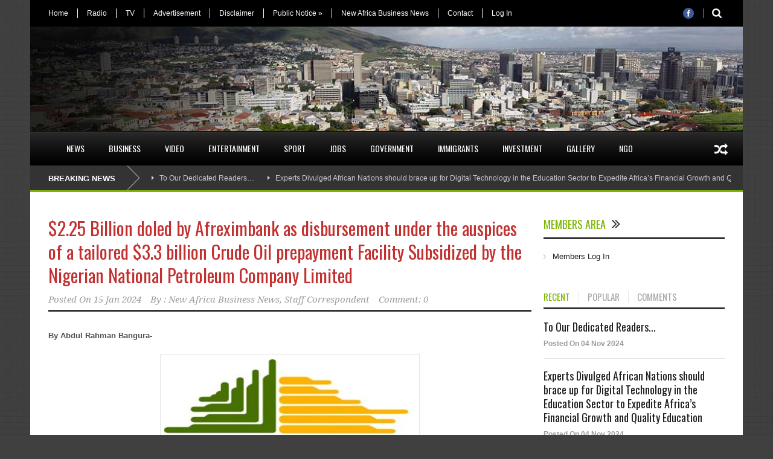

--- FILE ---
content_type: text/html; charset=UTF-8
request_url: http://newafricabusinessnews.com/2-25-billion-doled-by-afreximbank-as-disbursement-under-the-auspices-of-a-tailored-3-3-billion-crude-oil-prepayment-facility-subsidized-by-the-nigerian-national-petroleum-company-limited/
body_size: 13904
content:
<!DOCTYPE html>
<!--[if lt IE 7]><html class="no-js lt-ie9 lt-ie8 lt-ie7" lang="en-US"> <![endif]-->
<!--[if IE 7]><html class="no-js lt-ie9 lt-ie8" lang="en-US"> <![endif]-->
<!--[if IE 8]><html class="no-js lt-ie9" lang="en-US"> <![endif]-->
<!--[if gt IE 8]><!--> <html class="no-js" lang="en-US"> <!--<![endif]-->
<head>

	<!-- Basic Page Needs
  ================================================== -->
	<meta charset="UTF-8" />
	<title>$2.25 Billion doled by Afreximbank as disbursement under the auspices of a tailored $3.3 billion Crude Oil prepayment Facility Subsidized by the Nigerian National Petroleum Company Limited | New Africa Business News</title>

	<!--[if lt IE 9]>
		<script src="http://html5shiv.googlecode.com/svn/trunk/html5.js"></script>
	<![endif]-->

	<!-- CSS
  ================================================== -->
				<meta name="viewport" content="width=device-width, user-scalable=no">
		
	<!--[if IE 7]>
		<link rel="stylesheet" href="http://newafricabusinessnews.com/wp-content/themes/nabn0/stylesheet/ie7-style.css" /> 
		<link rel="stylesheet" href="http://newafricabusinessnews.com/wp-content/themes/nabn0/stylesheet/font-awesome/font-awesome-ie7.min.css" /> 
	<![endif]-->	
	
	
<!-- All In One SEO Pack 3.7.1[433,663] -->
<meta name="description"  content="By Abdul Rahman Bangura- NEW AFRICA BUSINESS NEWS (NABN) Freetown, Sierra Leone- As development of this unfolds, the United Bank for Africa Plc (UBA) played a" />

<script type="application/ld+json" class="aioseop-schema">{"@context":"https://schema.org","@graph":[{"@type":"Organization","@id":"http://newafricabusinessnews.com/#organization","url":"http://newafricabusinessnews.com/","name":"New Africa Business News","sameAs":[]},{"@type":"WebSite","@id":"http://newafricabusinessnews.com/#website","url":"http://newafricabusinessnews.com/","name":"New Africa Business News","publisher":{"@id":"http://newafricabusinessnews.com/#organization"},"potentialAction":{"@type":"SearchAction","target":"http://newafricabusinessnews.com/?s={search_term_string}","query-input":"required name=search_term_string"}},{"@type":"WebPage","@id":"http://newafricabusinessnews.com/2-25-billion-doled-by-afreximbank-as-disbursement-under-the-auspices-of-a-tailored-3-3-billion-crude-oil-prepayment-facility-subsidized-by-the-nigerian-national-petroleum-company-limited/#webpage","url":"http://newafricabusinessnews.com/2-25-billion-doled-by-afreximbank-as-disbursement-under-the-auspices-of-a-tailored-3-3-billion-crude-oil-prepayment-facility-subsidized-by-the-nigerian-national-petroleum-company-limited/","inLanguage":"en-US","name":"$2.25 Billion doled by Afreximbank as disbursement under the auspices of a tailored $3.3 billion Crude Oil prepayment Facility Subsidized by the Nigerian National Petroleum Company Limited","isPartOf":{"@id":"http://newafricabusinessnews.com/#website"},"breadcrumb":{"@id":"http://newafricabusinessnews.com/2-25-billion-doled-by-afreximbank-as-disbursement-under-the-auspices-of-a-tailored-3-3-billion-crude-oil-prepayment-facility-subsidized-by-the-nigerian-national-petroleum-company-limited/#breadcrumblist"},"datePublished":"2024-01-15T00:01:06+00:00","dateModified":"2024-01-13T22:42:41+00:00"},{"@type":"Article","@id":"http://newafricabusinessnews.com/2-25-billion-doled-by-afreximbank-as-disbursement-under-the-auspices-of-a-tailored-3-3-billion-crude-oil-prepayment-facility-subsidized-by-the-nigerian-national-petroleum-company-limited/#article","isPartOf":{"@id":"http://newafricabusinessnews.com/2-25-billion-doled-by-afreximbank-as-disbursement-under-the-auspices-of-a-tailored-3-3-billion-crude-oil-prepayment-facility-subsidized-by-the-nigerian-national-petroleum-company-limited/#webpage"},"author":{"@id":"http://newafricabusinessnews.com/author/nabn/#author"},"headline":"$2.25 Billion doled by Afreximbank as disbursement under the auspices of a tailored $3.3 billion Crude Oil prepayment Facility Subsidized by the Nigerian National Petroleum Company Limited","datePublished":"2024-01-15T00:01:06+00:00","dateModified":"2024-01-13T22:42:41+00:00","commentCount":0,"mainEntityOfPage":{"@id":"http://newafricabusinessnews.com/2-25-billion-doled-by-afreximbank-as-disbursement-under-the-auspices-of-a-tailored-3-3-billion-crude-oil-prepayment-facility-subsidized-by-the-nigerian-national-petroleum-company-limited/#webpage"},"publisher":{"@id":"http://newafricabusinessnews.com/#organization"},"articleSection":"Business, Featured, Government, Investment, News","image":{"@type":"ImageObject","@id":"http://newafricabusinessnews.com/2-25-billion-doled-by-afreximbank-as-disbursement-under-the-auspices-of-a-tailored-3-3-billion-crude-oil-prepayment-facility-subsidized-by-the-nigerian-national-petroleum-company-limited/#primaryimage","url":"http://newafricabusinessnews.com/wp-content/uploads/2019/09/Afreximbank.jpg"}},{"@type":"Person","@id":"http://newafricabusinessnews.com/author/nabn/#author","name":"New Africa Business News, Staff Correspondent","sameAs":[],"image":{"@type":"ImageObject","@id":"http://newafricabusinessnews.com/#personlogo","url":"http://2.gravatar.com/avatar/55b44289afd7276d85e58533b5d62b83?s=96&d=mm&r=g","width":96,"height":96,"caption":"New Africa Business News, Staff Correspondent"}},{"@type":"BreadcrumbList","@id":"http://newafricabusinessnews.com/2-25-billion-doled-by-afreximbank-as-disbursement-under-the-auspices-of-a-tailored-3-3-billion-crude-oil-prepayment-facility-subsidized-by-the-nigerian-national-petroleum-company-limited/#breadcrumblist","itemListElement":[{"@type":"ListItem","position":1,"item":{"@type":"WebPage","@id":"http://newafricabusinessnews.com/","url":"http://newafricabusinessnews.com/","name":"New Africa Business News"}},{"@type":"ListItem","position":2,"item":{"@type":"WebPage","@id":"http://newafricabusinessnews.com/2-25-billion-doled-by-afreximbank-as-disbursement-under-the-auspices-of-a-tailored-3-3-billion-crude-oil-prepayment-facility-subsidized-by-the-nigerian-national-petroleum-company-limited/","url":"http://newafricabusinessnews.com/2-25-billion-doled-by-afreximbank-as-disbursement-under-the-auspices-of-a-tailored-3-3-billion-crude-oil-prepayment-facility-subsidized-by-the-nigerian-national-petroleum-company-limited/","name":"$2.25 Billion doled by Afreximbank as disbursement under the auspices of a tailored $3.3 billion Crude Oil prepayment Facility Subsidized by the Nigerian National Petroleum Company Limited"}}]}]}</script>
<link rel="canonical" href="http://newafricabusinessnews.com/2-25-billion-doled-by-afreximbank-as-disbursement-under-the-auspices-of-a-tailored-3-3-billion-crude-oil-prepayment-facility-subsidized-by-the-nigerian-national-petroleum-company-limited/" />
			<script type="text/javascript" >
				window.ga=window.ga||function(){(ga.q=ga.q||[]).push(arguments)};ga.l=+new Date;
				ga('create', 'UA-47736452-1', 'auto');
				// Plugins
				
				ga('send', 'pageview');
			</script>
			<script async src="https://www.google-analytics.com/analytics.js"></script>
			<!-- All In One SEO Pack -->
<link rel='dns-prefetch' href='//fonts.googleapis.com' />
<link rel='dns-prefetch' href='//s.w.org' />
<link rel="alternate" type="application/rss+xml" title="New Africa Business News &raquo; Feed" href="http://newafricabusinessnews.com/feed/" />
<link rel="alternate" type="application/rss+xml" title="New Africa Business News &raquo; Comments Feed" href="http://newafricabusinessnews.com/comments/feed/" />
<link rel="alternate" type="application/rss+xml" title="New Africa Business News &raquo; $2.25 Billion doled by Afreximbank as disbursement under the auspices of a tailored $3.3 billion Crude Oil prepayment Facility Subsidized by the Nigerian National Petroleum Company Limited Comments Feed" href="http://newafricabusinessnews.com/2-25-billion-doled-by-afreximbank-as-disbursement-under-the-auspices-of-a-tailored-3-3-billion-crude-oil-prepayment-facility-subsidized-by-the-nigerian-national-petroleum-company-limited/feed/" />
		<script type="text/javascript">
			window._wpemojiSettings = {"baseUrl":"https:\/\/s.w.org\/images\/core\/emoji\/13.0.0\/72x72\/","ext":".png","svgUrl":"https:\/\/s.w.org\/images\/core\/emoji\/13.0.0\/svg\/","svgExt":".svg","source":{"concatemoji":"http:\/\/newafricabusinessnews.com\/wp-includes\/js\/wp-emoji-release.min.js?ver=5.5.17"}};
			!function(e,a,t){var n,r,o,i=a.createElement("canvas"),p=i.getContext&&i.getContext("2d");function s(e,t){var a=String.fromCharCode;p.clearRect(0,0,i.width,i.height),p.fillText(a.apply(this,e),0,0);e=i.toDataURL();return p.clearRect(0,0,i.width,i.height),p.fillText(a.apply(this,t),0,0),e===i.toDataURL()}function c(e){var t=a.createElement("script");t.src=e,t.defer=t.type="text/javascript",a.getElementsByTagName("head")[0].appendChild(t)}for(o=Array("flag","emoji"),t.supports={everything:!0,everythingExceptFlag:!0},r=0;r<o.length;r++)t.supports[o[r]]=function(e){if(!p||!p.fillText)return!1;switch(p.textBaseline="top",p.font="600 32px Arial",e){case"flag":return s([127987,65039,8205,9895,65039],[127987,65039,8203,9895,65039])?!1:!s([55356,56826,55356,56819],[55356,56826,8203,55356,56819])&&!s([55356,57332,56128,56423,56128,56418,56128,56421,56128,56430,56128,56423,56128,56447],[55356,57332,8203,56128,56423,8203,56128,56418,8203,56128,56421,8203,56128,56430,8203,56128,56423,8203,56128,56447]);case"emoji":return!s([55357,56424,8205,55356,57212],[55357,56424,8203,55356,57212])}return!1}(o[r]),t.supports.everything=t.supports.everything&&t.supports[o[r]],"flag"!==o[r]&&(t.supports.everythingExceptFlag=t.supports.everythingExceptFlag&&t.supports[o[r]]);t.supports.everythingExceptFlag=t.supports.everythingExceptFlag&&!t.supports.flag,t.DOMReady=!1,t.readyCallback=function(){t.DOMReady=!0},t.supports.everything||(n=function(){t.readyCallback()},a.addEventListener?(a.addEventListener("DOMContentLoaded",n,!1),e.addEventListener("load",n,!1)):(e.attachEvent("onload",n),a.attachEvent("onreadystatechange",function(){"complete"===a.readyState&&t.readyCallback()})),(n=t.source||{}).concatemoji?c(n.concatemoji):n.wpemoji&&n.twemoji&&(c(n.twemoji),c(n.wpemoji)))}(window,document,window._wpemojiSettings);
		</script>
		<style type="text/css">
img.wp-smiley,
img.emoji {
	display: inline !important;
	border: none !important;
	box-shadow: none !important;
	height: 1em !important;
	width: 1em !important;
	margin: 0 .07em !important;
	vertical-align: -0.1em !important;
	background: none !important;
	padding: 0 !important;
}
</style>
	<link rel='stylesheet' id='wow-style-css'  href='http://newafricabusinessnews.com/wp-content/themes/nabn1/style.css?ver=5.5.17' type='text/css' media='all' />
<link rel='stylesheet' id='wow-foundation-css'  href='http://newafricabusinessnews.com/wp-content/themes/nabn0/stylesheet/foundation-responsive.css?ver=5.5.17' type='text/css' media='all' />
<link rel='stylesheet' id='style-custom-css'  href='http://newafricabusinessnews.com/wp-content/themes/nabn0/style-custom.css?ver=5.5.17' type='text/css' media='all' />
<link rel='stylesheet' id='Google-Font-Droid+Serif-css'  href='http://fonts.googleapis.com/css?family=Droid+Serif%3An%2Ci%2Cb%2Cbi&#038;subset=latin&#038;ver=5.5.17' type='text/css' media='all' />
<link rel='stylesheet' id='Google-Font-Oswald-css'  href='http://fonts.googleapis.com/css?family=Oswald%3An%2Ci%2Cb%2Cbi&#038;subset=latin&#038;ver=5.5.17' type='text/css' media='all' />
<link rel='stylesheet' id='wp-block-library-css'  href='http://newafricabusinessnews.com/wp-includes/css/dist/block-library/style.min.css?ver=5.5.17' type='text/css' media='all' />
<link rel='stylesheet' id='theme-my-login-css'  href='http://newafricabusinessnews.com/wp-content/plugins/theme-my-login/assets/styles/theme-my-login.min.css?ver=7.1.1' type='text/css' media='all' />
<link rel='stylesheet' id='superfish-css'  href='http://newafricabusinessnews.com/wp-content/themes/nabn0/stylesheet/superfish.css?ver=5.5.17' type='text/css' media='all' />
<link rel='stylesheet' id='fancybox-css'  href='http://newafricabusinessnews.com/wp-content/themes/nabn0/stylesheet/fancybox.css?ver=5.5.17' type='text/css' media='all' />
<link rel='stylesheet' id='fancybox-thumbs-css'  href='http://newafricabusinessnews.com/wp-content/themes/nabn0/stylesheet/jquery.fancybox-thumbs.css?ver=5.5.17' type='text/css' media='all' />
<link rel='stylesheet' id='font-awesome-css'  href='http://newafricabusinessnews.com/wp-content/themes/nabn0/stylesheet/font-awesome/font-awesome.css?ver=5.5.17' type='text/css' media='all' />
<link rel='stylesheet' id='flex-slider-css'  href='http://newafricabusinessnews.com/wp-content/themes/nabn0/stylesheet/flexslider.css?ver=5.5.17' type='text/css' media='all' />
<script type='text/javascript' src='http://newafricabusinessnews.com/wp-includes/js/jquery/jquery.js?ver=1.12.4-wp' id='jquery-core-js'></script>
<script type='text/javascript' src='http://newafricabusinessnews.com/wp-content/plugins/simple-responsive-slider-master/assets/js/responsiveslides.min.js?ver=5.5.17' id='responsiveslides-js'></script>
<script type='text/javascript' src='http://newafricabusinessnews.com/wp-content/themes/nabn0/javascript/jquery.fitvids.js?ver=1.0' id='fitvids-js'></script>
<link rel="https://api.w.org/" href="http://newafricabusinessnews.com/wp-json/" /><link rel="alternate" type="application/json" href="http://newafricabusinessnews.com/wp-json/wp/v2/posts/40604" /><link rel="EditURI" type="application/rsd+xml" title="RSD" href="http://newafricabusinessnews.com/xmlrpc.php?rsd" />
<link rel="wlwmanifest" type="application/wlwmanifest+xml" href="http://newafricabusinessnews.com/wp-includes/wlwmanifest.xml" /> 
<link rel='prev' title='$30 Million Subsidized to Seedstars Africa Capital Fund bent on to Enhance Innovative Entrepreneurs across Africa EIB Global disclosed' href='http://newafricabusinessnews.com/30-million-subsidized-to-seedstars-africa-capital-fund-bent-on-to-enhance-innovative-entrepreneurs-across-africa-eib-global-disclosed/' />
<link rel='next' title='$1 Billion Expended by Cote d’Ivoire’s to organize the ongoing AFCON Competition Cote d’Ivoire’s Ambassador to Nigeria Kalilou Traore divulged' href='http://newafricabusinessnews.com/1-billion-expended-by-cote-divoires-to-organize-the-ongoing-afcon-competition-cote-divoires-ambassador-to-nigeria-kalilou-traore-divulged/' />
<meta name="generator" content="WordPress 5.5.17" />
<link rel='shortlink' href='http://newafricabusinessnews.com/?p=40604' />
<link rel="alternate" type="application/json+oembed" href="http://newafricabusinessnews.com/wp-json/oembed/1.0/embed?url=http%3A%2F%2Fnewafricabusinessnews.com%2F2-25-billion-doled-by-afreximbank-as-disbursement-under-the-auspices-of-a-tailored-3-3-billion-crude-oil-prepayment-facility-subsidized-by-the-nigerian-national-petroleum-company-limited%2F" />
<link rel="alternate" type="text/xml+oembed" href="http://newafricabusinessnews.com/wp-json/oembed/1.0/embed?url=http%3A%2F%2Fnewafricabusinessnews.com%2F2-25-billion-doled-by-afreximbank-as-disbursement-under-the-auspices-of-a-tailored-3-3-billion-crude-oil-prepayment-facility-subsidized-by-the-nigerian-national-petroleum-company-limited%2F&#038;format=xml" />
	<script type="text/javascript">
	jQuery(document).ready(function($) {
		$(function() {
			$(".rslides").responsiveSlides({
			  auto: true,             // Boolean: Animate automatically, true or false
			  speed: 500,            // Integer: Speed of the transition, in milliseconds
			  timeout: 4000,          // Integer: Time between slide transitions, in milliseconds
			  pager: false,           // Boolean: Show pager, true or false
			  nav: false,             // Boolean: Show navigation, true or false
			  random: false,          // Boolean: Randomize the order of the slides, true or false
			  pause: false,           // Boolean: Pause on hover, true or false
			  pauseControls: false,    // Boolean: Pause when hovering controls, true or false
			  prevText: "Back",   // String: Text for the "previous" button
			  nextText: "Next",       // String: Text for the "next" button
			  maxwidth: "1200",           // Integer: Max-width of the slideshow, in pixels
			  navContainer: "",       // Selector: Where controls should be appended to, default is after the 'ul'
			  manualControls: "",     // Selector: Declare custom pager navigation
			  namespace: "rslides",   // String: Change the default namespace used
			  before: function(){},   // Function: Before callback
			  after: function(){}     // Function: After callback
			});
		});
	 });
	</script>
		
<!--[if lt IE 9]>
<style type="text/css">
	div.shortcode-dropcap.circle,
	div.anythingSlider .anythingControls ul a, .flex-control-nav li a, 
	.nivo-controlNav a, ls-bottom-slidebuttons a{
		z-index: 1000;
		position: relative;
		behavior: url(http://newafricabusinessnews.com/wp-content/themes/nabn0/stylesheet/ie-fix/PIE.php);
	}

	ul.gdl-accordion li, ul.gdl-toggle-box li{ overflow: hidden; }
	
		
</style>
<![endif]-->
    

</head>
<body class="post-template-default single single-post postid-40604 single-format-standard ms-guest ms-0">
<div class="body-outer-wrapper">
	<div class="body-wrapper">
		<div class="header-outer-wrapper">
			<!-- top navigation -->
							<div class="top-navigation-wrapper boxed-style">
					<div class="top-navigation-container container">
						<div class="top-navigation-left"><div class="top-superfish-wrapper" id="top-superfish-wrapper" ><ul id="menu-top-menu" class="top-menu"><li id="menu-item-4243" class="menu-item menu-item-type-post_type menu-item-object-page menu-item-home menu-item-4243"><a href="http://newafricabusinessnews.com/">Home</a></li>
<li id="menu-item-4380" class="menu-item menu-item-type-post_type menu-item-object-page menu-item-4380"><a href="http://newafricabusinessnews.com/radio/">Radio</a></li>
<li id="menu-item-4252" class="menu-item menu-item-type-post_type menu-item-object-page menu-item-4252"><a href="http://newafricabusinessnews.com/tv/">TV</a></li>
<li id="menu-item-4379" class="menu-item menu-item-type-post_type menu-item-object-page menu-item-4379"><a href="http://newafricabusinessnews.com/advertisement/">Advertisement</a></li>
<li id="menu-item-5117" class="menu-item menu-item-type-post_type menu-item-object-page menu-item-5117"><a href="http://newafricabusinessnews.com/disclaimer/">Disclaimer</a></li>
<li id="menu-item-4810" class="menu-item menu-item-type-post_type menu-item-object-page menu-item-has-children menu-item-4810"><a href="http://newafricabusinessnews.com/public-notice/">Public Notice</a>
<ul class="sub-menu">
	<li id="menu-item-4381" class="menu-item menu-item-type-post_type menu-item-object-page menu-item-4381"><a href="http://newafricabusinessnews.com/opinion/">Opinion</a></li>
</ul>
</li>
<li id="menu-item-6055" class="menu-item menu-item-type-post_type menu-item-object-page menu-item-6055"><a href="http://newafricabusinessnews.com/new-africa-business-resources/">New Africa Business News</a></li>
<li id="menu-item-4275" class="menu-item menu-item-type-post_type menu-item-object-page menu-item-4275"><a href="http://newafricabusinessnews.com/contact/">Contact</a></li>
<li id="menu-item-19407" class="menu-item menu-item-type-post_type menu-item-object-page menu-item-19407"><a href="http://newafricabusinessnews.com/login/">Log In</a></li>
</ul><div class="clear"></div></div><div class="top-responsive-wrapper" ><div class="menu-top-menu-container"><select id="menu-top-menu-1" class="menu dropdown-menu"><option value="" class="blank">&#8212; Top Menu &#8212;</option><option class="menu-item menu-item-type-post_type menu-item-object-page menu-item-home menu-item-4243 menu-item-depth-0" value="http://newafricabusinessnews.com/">Home</option>
<option class="menu-item menu-item-type-post_type menu-item-object-page menu-item-4380 menu-item-depth-0" value="http://newafricabusinessnews.com/radio/">Radio</option>
<option class="menu-item menu-item-type-post_type menu-item-object-page menu-item-4252 menu-item-depth-0" value="http://newafricabusinessnews.com/tv/">TV</option>
<option class="menu-item menu-item-type-post_type menu-item-object-page menu-item-4379 menu-item-depth-0" value="http://newafricabusinessnews.com/advertisement/">Advertisement</option>
<option class="menu-item menu-item-type-post_type menu-item-object-page menu-item-5117 menu-item-depth-0" value="http://newafricabusinessnews.com/disclaimer/">Disclaimer</option>
<option class="menu-item menu-item-type-post_type menu-item-object-page menu-item-has-children menu-item-4810 menu-item-depth-0" value="http://newafricabusinessnews.com/public-notice/">Public Notice</option>	<option class="menu-item menu-item-type-post_type menu-item-object-page menu-item-4381 menu-item-depth-1" value="http://newafricabusinessnews.com/opinion/">- Opinion</option>

<option class="menu-item menu-item-type-post_type menu-item-object-page menu-item-6055 menu-item-depth-0" value="http://newafricabusinessnews.com/new-africa-business-resources/">New Africa Business News</option>
<option class="menu-item menu-item-type-post_type menu-item-object-page menu-item-4275 menu-item-depth-0" value="http://newafricabusinessnews.com/contact/">Contact</option>
<option class="menu-item menu-item-type-post_type menu-item-object-page menu-item-19407 menu-item-depth-0" value="http://newafricabusinessnews.com/login/">Log In</option>
</select></div></div></div><div class="top-navigation-right"><div class="top-search-wrapper">								<div class="gdl-search-form">
									<form method="get" id="searchform" action="http://newafricabusinessnews.com/">
										<input type="submit" id="searchsubmit" value="" />
										<div class="search-text" id="search-text">
											<input type="text" value="" name="s" id="s" autocomplete="off" data-default="" />
										</div>
										<div class="clear"></div>
									</form>
								</div>
								</div><div id="gdl-social-icon" class="social-wrapper gdl-retina"><div class="social-icon-wrapper"><div class="social-icon"><a target="_blank" href="https://www.facebook.com/pages/New-Africa-Business-Newscom/1442613169289387"><img src="http://newafricabusinessnews.com/wp-content/themes/nabn0/images/icon/social-icon/facebook.png" alt="facebook" width="18" height="18" /></a></div></div></div></div>						<div class="clear"></div>
					</div>
				</div> <!-- top navigation wrapper -->
						
			<div class="header-wrapper boxed-style">
                        <div class="rslides_container"><ul class="rslides"></ul></div>
			</div> <!-- header wrapper -->
			<!-- Navigation -->
			<div class="gdl-navigation-wrapper boxed-style">
				<div class="responsive-menu-wrapper"><select id="menu-main-menu" class="menu dropdown-menu"><option value="" class="blank">&#8212; Main Menu &#8212;</option><option class="menu-item menu-item-type-custom menu-item-object-custom menu-item-home menu-item-4347 menu-item-depth-0" value="http://newafricabusinessnews.com/">Home</option>
<option class="menu-item menu-item-type-post_type menu-item-object-page menu-item-4897 menu-item-depth-0" value="http://newafricabusinessnews.com/news/">News</option>
<option class="menu-item menu-item-type-post_type menu-item-object-page menu-item-4440 menu-item-depth-0" value="http://newafricabusinessnews.com/business/">Business</option>
<option class="menu-item menu-item-type-post_type menu-item-object-page menu-item-4326 menu-item-depth-0" value="http://newafricabusinessnews.com/video/">Video</option>
<option class="menu-item menu-item-type-post_type menu-item-object-page menu-item-4329 menu-item-depth-0" value="http://newafricabusinessnews.com/entertainment/">Entertainment</option>
<option class="menu-item menu-item-type-post_type menu-item-object-page menu-item-4331 menu-item-depth-0" value="http://newafricabusinessnews.com/sport/">Sport</option>
<option class="menu-item menu-item-type-post_type menu-item-object-page menu-item-4374 menu-item-depth-0" value="http://newafricabusinessnews.com/jobs/">Jobs</option>
<option class="menu-item menu-item-type-post_type menu-item-object-page menu-item-4327 menu-item-depth-0" value="http://newafricabusinessnews.com/government/">Government</option>
<option class="menu-item menu-item-type-post_type menu-item-object-page menu-item-4330 menu-item-depth-0" value="http://newafricabusinessnews.com/immigrants/">Immigrants</option>
<option class="menu-item menu-item-type-post_type menu-item-object-page menu-item-4332 menu-item-depth-0" value="http://newafricabusinessnews.com/investment/">Investment</option>
<option class="menu-item menu-item-type-post_type menu-item-object-page menu-item-has-children menu-item-4431 menu-item-depth-0" value="http://newafricabusinessnews.com/gallery/">Gallery</option>	<option class="menu-item menu-item-type-post_type menu-item-object-page menu-item-4790 menu-item-depth-1" value="http://newafricabusinessnews.com/animal/">- Animal</option>
	<option class="menu-item menu-item-type-post_type menu-item-object-page menu-item-4382 menu-item-depth-1" value="http://newafricabusinessnews.com/africa-map/">- Africa Map</option>

<option class="menu-item menu-item-type-post_type menu-item-object-page menu-item-4389 menu-item-depth-0" value="http://newafricabusinessnews.com/ngo/">NGO</option>
</select></div><div class="clear"></div><div class="main-navigation-wrapper"><div class="main-superfish-wrapper" id="main-superfish-wrapper" ><ul id="menu-main-menu-1" class="sf-menu"><li id="menu-item-4347" class="menu-item menu-item-type-custom menu-item-object-custom menu-item-home menu-item-4347"><a title="Home" href="http://newafricabusinessnews.com/"><img src="http://themes.goodlayers2.com/worldwide/wp-content/uploads/2013/06/home-icon.png" alt=""></a></li>
<li id="menu-item-4897" class="menu-item menu-item-type-post_type menu-item-object-page menu-item-4897"><a href="http://newafricabusinessnews.com/news/">News</a></li>
<li id="menu-item-4440" class="menu-item menu-item-type-post_type menu-item-object-page menu-item-4440"><a href="http://newafricabusinessnews.com/business/">Business</a></li>
<li id="menu-item-4326" class="menu-item menu-item-type-post_type menu-item-object-page menu-item-4326"><a href="http://newafricabusinessnews.com/video/">Video</a></li>
<li id="menu-item-4329" class="menu-item menu-item-type-post_type menu-item-object-page menu-item-4329"><a href="http://newafricabusinessnews.com/entertainment/">Entertainment</a></li>
<li id="menu-item-4331" class="menu-item menu-item-type-post_type menu-item-object-page menu-item-4331"><a href="http://newafricabusinessnews.com/sport/">Sport</a></li>
<li id="menu-item-4374" class="menu-item menu-item-type-post_type menu-item-object-page menu-item-4374"><a href="http://newafricabusinessnews.com/jobs/">Jobs</a></li>
<li id="menu-item-4327" class="menu-item menu-item-type-post_type menu-item-object-page menu-item-4327"><a href="http://newafricabusinessnews.com/government/">Government</a></li>
<li id="menu-item-4330" class="menu-item menu-item-type-post_type menu-item-object-page menu-item-4330"><a href="http://newafricabusinessnews.com/immigrants/">Immigrants</a></li>
<li id="menu-item-4332" class="menu-item menu-item-type-post_type menu-item-object-page menu-item-4332"><a href="http://newafricabusinessnews.com/investment/">Investment</a></li>
<li id="menu-item-4431" class="menu-item menu-item-type-post_type menu-item-object-page menu-item-has-children menu-item-4431"><a href="http://newafricabusinessnews.com/gallery/">Gallery</a>
<ul class="sub-menu">
	<li id="menu-item-4790" class="menu-item menu-item-type-post_type menu-item-object-page menu-item-4790"><a href="http://newafricabusinessnews.com/animal/">Animal</a></li>
	<li id="menu-item-4382" class="menu-item menu-item-type-post_type menu-item-object-page menu-item-4382"><a href="http://newafricabusinessnews.com/africa-map/">Africa Map</a></li>
</ul>
</li>
<li id="menu-item-4389" class="menu-item menu-item-type-post_type menu-item-object-page menu-item-4389"><a href="http://newafricabusinessnews.com/ngo/">NGO</a></li>
</ul><div class="clear"></div></div><div class="random-post" ><a href="http://newafricabusinessnews.com/allen-onyema-staring-job-recourses-for-8000-nigerians-pursuing-the-birth-of-the-introductory-embraer-e195-e2/" ><i class="icon-random" ></i></a></div><div class="clear"></div></div><div class="header-top-marquee" ><div class="marquee-head">BREAKING NEWS</div><div class="marquee-wrapper"><div class="marquee" id="marquee"><div><a href="http://newafricabusinessnews.com/to-our-dedicated-readers/" >To Our Dedicated Readers&#8230;</a></div><div><a href="http://newafricabusinessnews.com/experts-divulged-african-nations-should-brace-up-for-digital-technology-in-the-education-sector-to-expedite-africas-financial-growth-and-quality-education/" >Experts Divulged African Nations should brace up for Digital  Technology in the Education Sector to Expedite Africa’s Financial  Growth and Quality Education</a></div><div><a href="http://newafricabusinessnews.com/the-east-africa-device-assembly-kenya-eadak-sold-360000-devices-being-inaugurated-on-its-blast-off-in-october-2023/" >The East Africa Device Assembly Kenya (EADAK) Sold 360,000  devices being Inaugurated on its Blast-off in October 2023</a></div><div><a href="http://newafricabusinessnews.com/as-it-strives-to-exploit-its-supplies-of-fossil-fuels-19-billion-gas-pipeline-would-pass13-countries/" >….as it strives to Exploit its Supplies of Fossil Fuels £19 Billion Gas Pipeline would pass…13  Countries</a></div><div><a href="http://newafricabusinessnews.com/in-a-bid-to-accelerate-green-energy-economy-kenya-reveals-a-10-year-implementation-plan/" >In a Bid to Accelerate Green Energy Economy, Kenya Reveals a 10-year Implementation Plan</a></div><div><a href="http://newafricabusinessnews.com/african-leaders-lift-off-african-school-of-governance/" >African Leaders Lift-off African School of  Governance…</a></div><div><a href="http://newafricabusinessnews.com/zimbabwe-in-alacrity-to-participate-in-the-forthcoming-minerals-africa-summit-in-cape-town-south-africa/" >Zimbabwe in Alacrity to Participate in the Forthcoming Minerals Africa Summit in Cape Town South Africa</a></div><div><a href="http://newafricabusinessnews.com/rwandas-mps-in-the-lower-house-started-nationwide-assessment-on-progress-of-the-agricultural-outreach-season/" >Rwanda’s MPs in the Lower House started Nationwide Assessment on progress of the Agricultural Outreach season</a></div><div><a href="http://newafricabusinessnews.com/the-elected-african-table-tennis-federation-executive-council-agreed-on-a-memorandum-of-understanding-with-ethiopian-airlines/" >The Elected African Table Tennis Federation Executive  Council Agreed on a Memorandum of Understanding  with Ethiopian Airlines</a></div><div><a href="http://newafricabusinessnews.com/12-8-trillion-cfa-francs-21-billion-to-be-expended-senegal-towards-development-over-the-coming-five-years/" >12.8 Trillion CFA francs ($21 billion) to be Expended Senegal towards Development over the coming Five Years</a></div></div><div class="clear"></div></div></div>				<div class="clear"></div>
			</div>	<!-- navigation-wrapper -->		
			
		</div> <!-- header outer wrapper -->
				<div class="content-outer-wrapper">
			<div class="content-wrapper container main ">		<div id="post-40604" class="post-40604 post type-post status-publish format-standard hentry category-business-2 category-featured category-government category-investment category-news-1">
	<div class="page-wrapper normal-sidebar single-blog single-sidebar right-sidebar">
		<div class="row gdl-page-row-wrapper"><div class="gdl-page-left mb0 page-left-right-sidebar"><div class="row"><div class="gdl-page-item mb0 pb55 twelve columns"><div class="blog-content-wrapper"><div class="gdl-blog-full" ><h1 class="blog-title"><a href="http://newafricabusinessnews.com/2-25-billion-doled-by-afreximbank-as-disbursement-under-the-auspices-of-a-tailored-3-3-billion-crude-oil-prepayment-facility-subsidized-by-the-nigerian-national-petroleum-company-limited/">$2.25 Billion doled by Afreximbank as disbursement under the auspices of a tailored $3.3 billion Crude Oil prepayment Facility Subsidized by the Nigerian National Petroleum Company Limited</a></h1><div class="blog-info-wrapper gdl-item-border"><div class="blog-date"><span class="head">Posted On</span> <a href="http://newafricabusinessnews.com/2024/01/15/" >15 Jan 2024</a></div><div class="blog-author"><span class="head">By :</span> <a href="http://newafricabusinessnews.com/author/nabn/" title="Posts by New Africa Business News, Staff Correspondent" rel="author">New Africa Business News, Staff Correspondent</a></div><div class="blog-comment"><a href="http://newafricabusinessnews.com/2-25-billion-doled-by-afreximbank-as-disbursement-under-the-auspices-of-a-tailored-3-3-billion-crude-oil-prepayment-facility-subsidized-by-the-nigerian-national-petroleum-company-limited/#respond">Comment: 0</a></div><div class="clear"></div></div><div class="blog-content"><p><strong data-iceapw="464">By Abdul Rahman Bangura-</strong></p>
<div id="attachment_31257" style="width: 430px" class="wp-caption aligncenter"><img aria-describedby="caption-attachment-31257" loading="lazy" class="size-full wp-image-31257" src="http://newafricabusinessnews.com/wp-content/uploads/2019/09/Afreximbank.jpg" alt="" width="420" height="289" srcset="http://newafricabusinessnews.com/wp-content/uploads/2019/09/Afreximbank.jpg 420w, http://newafricabusinessnews.com/wp-content/uploads/2019/09/Afreximbank-300x206.jpg 300w, http://newafricabusinessnews.com/wp-content/uploads/2019/09/Afreximbank-75x52.jpg 75w" sizes="(max-width: 420px) 100vw, 420px" /><p id="caption-attachment-31257" class="wp-caption-text">Photo Credit: Afreximbank</p></div>
<p><strong data-iceapw="507" data-iceapc="79"><span data-iceapw="546" data-iceapc="1">NEW <span id="IL_AD5" class="IL_AD">AFRICA</span> <span id="IL_AD7" class="IL_AD">BUSINESS NEWS</span> (NABN) Freetown, Sierra <span class="IL_AD">Leone- </span></span></strong>As development of this unfolds, the United Bank for Africa Plc (UBA) played a very critical role as the Local Arranger and Onshore Account Bank for the transaction, which is anticipated to relieve the foreign exchange illiquidity and maintain the Nigerian currency market.</p>
<p>This development financing is Nigeria’s largest crude oil prepayment facility and one of the largest syndicated loans seen in Africa in 2023. The 5-year facility embodies a margin of 6.0% per annum above the 3-month secured overnight financing rate (SOFR). The transaction structure has an embedded price balance mechanism where 90% of all excess cash from the sale of the committed barrels (after debt service) will be unleased to the borrower, while the balance of 10% will be wielded to prepay the facility, effectively shortening the final maturity of the facility and freeing cash flow from future pledged cargoes for use by Nigeria.</p>
<p>The primary participating lenders are Afreximbank, Africa’s multilateral trade finance institution, Gunvor International BV, a Geneva-based multinational energy and commodities trading company and Sahara Energy Resources Limited, an African-owned, leading international energy and infrastructure conglomerate.</p>
<p>&nbsp;</p>
<p>For New <span id="IL_AD9" class="IL_AD">Africa</span> <span id="IL_AD44" class="IL_AD">Business News</span> (NABN) Abdul Rahman Bangura Reports, Africa Correspondent</p>
<div class="clear"></div></div></div><div class='about-author-wrapper'><div class='about-author-avartar'><img src="http://newafricabusinessnews.com/wp-content/plugins/user-avatar/user-avatar-pic.php?src=http://newafricabusinessnews.com/wp-content/uploads/avatars/1/1553704585-bpfull.jpg&#038;w=90&#038;id=1&#038;random=1553704585" alt="" class=" avatar  avatar-90  photo user-1-avatar" width="90" height="90" /></div><div class='about-author-info'><h5 class='about-author-title'>About the Author</h5>New Africa Business News Staff Correspondent</div><div class='clear'></div></div><div class="social-shares"><ul>			<li>
				<a href="http://www.facebook.com/share.php?u=http://newafricabusinessnews.com/2-25-billion-doled-by-afreximbank-as-disbursement-under-the-auspices-of-a-tailored-3-3-billion-crude-oil-prepayment-facility-subsidized-by-the-nigerian-national-petroleum-company-limited/" target="_blank">
					<img class="no-preload" src="http://newafricabusinessnews.com/wp-content/themes/nabn0/images/icon/social-icon-m/facebook.png" width="32" height="32" />
				</a>
			</li>
						<li>
				<a href="http://twitter.com/share?url=http://newafricabusinessnews.com/2-25-billion-doled-by-afreximbank-as-disbursement-under-the-auspices-of-a-tailored-3-3-billion-crude-oil-prepayment-facility-subsidized-by-the-nigerian-national-petroleum-company-limited/" target="_blank">
					<img class="no-preload" src="http://newafricabusinessnews.com/wp-content/themes/nabn0/images/icon/social-icon-m/twitter.png" width="32" height="32" />
				</a>
			</li>
						<li>
				<a href="http://www.stumbleupon.com/submit?url=http://newafricabusinessnews.com/2-25-billion-doled-by-afreximbank-as-disbursement-under-the-auspices-of-a-tailored-3-3-billion-crude-oil-prepayment-facility-subsidized-by-the-nigerian-national-petroleum-company-limited/&#038;title=$2.25%20Billion%20doled%20by%20Afreximbank%20as%20disbursement%20under%20the%20auspices%20of%20a%20tailored%20$3.3%20billion%20Crude%20Oil%20prepayment%20Facility%20Subsidized%20by%20the%20Nigerian%20National%20Petroleum%20Company%20Limited" target="_blank">
					<img class="no-preload" src="http://newafricabusinessnews.com/wp-content/themes/nabn0/images/icon/social-icon-m/stumble-upon.png" width="32" height="32" />
				</a>
			</li>
						<li>
				<a href="http://www.myspace.com/Modules/PostTo/Pages/?u=http://newafricabusinessnews.com/2-25-billion-doled-by-afreximbank-as-disbursement-under-the-auspices-of-a-tailored-3-3-billion-crude-oil-prepayment-facility-subsidized-by-the-nigerian-national-petroleum-company-limited/" target="_blank">
					<img class="no-preload" src="http://newafricabusinessnews.com/wp-content/themes/nabn0/images/icon/social-icon-m/my-space.png" width="32" height="32" />
				</a>
			</li>
						<li>
				<a href="http://digg.com/submit?url=http://newafricabusinessnews.com/2-25-billion-doled-by-afreximbank-as-disbursement-under-the-auspices-of-a-tailored-3-3-billion-crude-oil-prepayment-facility-subsidized-by-the-nigerian-national-petroleum-company-limited/&#038;title=$2.25%20Billion%20doled%20by%20Afreximbank%20as%20disbursement%20under%20the%20auspices%20of%20a%20tailored%20$3.3%20billion%20Crude%20Oil%20prepayment%20Facility%20Subsidized%20by%20the%20Nigerian%20National%20Petroleum%20Company%20Limited" target="_blank">
					<img class="no-preload" src="http://newafricabusinessnews.com/wp-content/themes/nabn0/images/icon/social-icon-m/digg.png" width="32" height="32" />
				</a>
			</li>
						<li>
				<a href="http://reddit.com/submit?url=http://newafricabusinessnews.com/2-25-billion-doled-by-afreximbank-as-disbursement-under-the-auspices-of-a-tailored-3-3-billion-crude-oil-prepayment-facility-subsidized-by-the-nigerian-national-petroleum-company-limited/&#038;title=$2.25%20Billion%20doled%20by%20Afreximbank%20as%20disbursement%20under%20the%20auspices%20of%20a%20tailored%20$3.3%20billion%20Crude%20Oil%20prepayment%20Facility%20Subsidized%20by%20the%20Nigerian%20National%20Petroleum%20Company%20Limited" target="_blank">
					<img class="no-preload" src="http://newafricabusinessnews.com/wp-content/themes/nabn0/images/icon/social-icon-m/reddit.png" width="32" height="32" />
				</a>
			</li>
						<li>
				<a href="http://www.linkedin.com/shareArticle?mini=true&#038;url=http://newafricabusinessnews.com/2-25-billion-doled-by-afreximbank-as-disbursement-under-the-auspices-of-a-tailored-3-3-billion-crude-oil-prepayment-facility-subsidized-by-the-nigerian-national-petroleum-company-limited/&#038;title=$2.25%20Billion%20doled%20by%20Afreximbank%20as%20disbursement%20under%20the%20auspices%20of%20a%20tailored%20$3.3%20billion%20Crude%20Oil%20prepayment%20Facility%20Subsidized%20by%20the%20Nigerian%20National%20Petroleum%20Company%20Limited" target="_blank">
					<img class="no-preload" src="http://newafricabusinessnews.com/wp-content/themes/nabn0/images/icon/social-icon-m/linkedin.png" width="32" height="32" />
				</a>
			</li>
						<li>		
				<a href="https://plus.google.com/share?url=http://newafricabusinessnews.com/2-25-billion-doled-by-afreximbank-as-disbursement-under-the-auspices-of-a-tailored-3-3-billion-crude-oil-prepayment-facility-subsidized-by-the-nigerian-national-petroleum-company-limited/" onclick="javascript:window.open(this.href,'', 'menubar=no,toolbar=no,resizable=yes,scrollbars=yes,height=300,width=600');return false;">
					<img class="no-preload" src="http://newafricabusinessnews.com/wp-content/themes/nabn0/images/icon/social-icon-m/google-plus.png" alt="google-share" width="32" height="32" />
				</a>					
			</li>
						<li>
				<a href="http://pinterest.com/pin/create/button/?url=http://newafricabusinessnews.com/2-25-billion-doled-by-afreximbank-as-disbursement-under-the-auspices-of-a-tailored-3-3-billion-crude-oil-prepayment-facility-subsidized-by-the-nigerian-national-petroleum-company-limited/&media=" class="pin-it-button" count-layout="horizontal" onclick="javascript:window.open(this.href,'', 'menubar=no,toolbar=no,resizable=yes,scrollbars=yes,height=300,width=600');return false;">
					<img class="no-preload" src="http://newafricabusinessnews.com/wp-content/themes/nabn0/images/icon/social-icon-m/pinterest.png" width="32" height="32" />
				</a>	
			</li>
			</ul></div><div class='clear'></div><div class="adjacent-post"><div class="previous-post-link"><i class="icon-double-angle-left"></i><div class="adjacent-post-content"><div class="previous-post-head">Previous Story</div><h3 class="previous-post-title"><a href="http://newafricabusinessnews.com/30-million-subsidized-to-seedstars-africa-capital-fund-bent-on-to-enhance-innovative-entrepreneurs-across-africa-eib-global-disclosed/" rel="prev">$30 Million Subsidized to Seedstars Africa Capital Fund bent on to Enhance Innovative Entrepreneurs across Africa EIB Global disclosed</a></h3></div></div><div class="next-post-link"><i class="icon-double-angle-right"></i><div class="adjacent-post-content"><div class="next-post-head">Next Story</div><h3 class="next-post-title"><a href="http://newafricabusinessnews.com/1-billion-expended-by-cote-divoires-to-organize-the-ongoing-afcon-competition-cote-divoires-ambassador-to-nigeria-kalilou-traore-divulged/" rel="next">$1 Billion Expended by Cote d’Ivoire’s to organize the ongoing AFCON Competition Cote d’Ivoire’s Ambassador to Nigeria Kalilou Traore divulged</a></h3></div></div><div class="clear"></div></div><div class="comment-wrapper"><!-- Check Authorize -->
<!-- Comment List -->
<!-- Comment Form -->
	<div id="respond" class="comment-respond">
		<h3 id="reply-title" class="comment-reply-title">Leave a Reply <small><a rel="nofollow" id="cancel-comment-reply-link" href="/2-25-billion-doled-by-afreximbank-as-disbursement-under-the-auspices-of-a-tailored-3-3-billion-crude-oil-prepayment-facility-subsidized-by-the-nigerian-national-petroleum-company-limited/#respond" style="display:none;">Cancel reply</a></small></h3><form action="http://newafricabusinessnews.com/wp-comments-post.php" method="post" id="commentform" class="comment-form"><div class="comment-form-comment"><textarea id="comment" name="comment" aria-required="true"></textarea></div><!-- #form-section-comment .form-section --><div class="comment-form-author"><input id="author" name="author" type="text" value="" size="30" /><label for="author">Name</label> <span class="required">*</span><div class="clear"></div></div><!-- #form-section-author .form-section -->
<div class="comment-form-email"><input id="email" name="email" type="text" value="" size="30" /><label for="email">Email</label> <span class="required">*</span><div class="clear"></div></div><!-- #form-section-email .form-section -->
<div class="comment-form-url"><input id="url" name="url" type="text" value="" size="30" /><label for="url">Website</label><div class="clear"></div></div><!-- #form-section-url .form-section -->
<p class="comment-form-cookies-consent"><input id="wp-comment-cookies-consent" name="wp-comment-cookies-consent" type="checkbox" value="yes" /> <label for="wp-comment-cookies-consent">Save my name, email, and website in this browser for the next time I comment.</label></p>
<p class="form-submit"><input name="submit" type="submit" id="submit" class="submit" value="Post Comment" /> <input type='hidden' name='comment_post_ID' value='40604' id='comment_post_ID' />
<input type='hidden' name='comment_parent' id='comment_parent' value='0' />
</p></form>	</div><!-- #respond -->
	</div></div></div><div class="clear"></div></div></div><div class='gdl-right-sidebar'><div class='gdl-sidebar-wrapper gdl-border-y left'><div class='sidebar-wrapper'><div class="custom-sidebar widget_login_logout" id="login_logout-3" ><div class="custom-sidebar-title-wrapper"><h3 class="custom-sidebar-title gdl-border-x bottom">Members Area</h3><i class="icon-double-angle-right"></i><div class="clear"></div></div>
<!-- Powered by Login-Logout plugin v.3.8 wordpress.org/plugins/login-logout/ -->
<ul class="wrap_login_logout">
<li class="item_login"><a href="http://newafricabusinessnews.com/login/?redirect_to=http%3A%2F%2Fnewafricabusinessnews.com%2F2-25-billion-doled-by-afreximbank-as-disbursement-under-the-auspices-of-a-tailored-3-3-billion-crude-oil-prepayment-facility-subsidized-by-the-nigerian-national-petroleum-company-limited%2F">Members Log In</a></li>
</ul>
</div><div class="custom-sidebar widget_goodlayers-news-widget" id="goodlayers-news-widget-5" ><div class="gdl-tab-widget-wrapper"><div class="gdl-tab-widget-header-wrapper"><h4 class="gdl-tab-widget-header-item"><a class=" active " data-id="gdl-widget-latest-post">RECENT</a></h4><h4 class="gdl-tab-widget-header-item"><a class="" data-id="gdl-widget-popular-post">POPULAR</a></h4><h4 class="gdl-tab-widget-header-item"><a class="" data-id="gdl-widget-latest-comment">COMMENTS</a></h4><div class="clear"></div></div><div class="gdl-tab-widget-content-wrapper"><div class="gdl-tab-widget-content-item  active " data-id="gdl-widget-latest-post"><div class="gdl-recent-post-widget">					<div class="recent-post-widget">
												
						<div class="recent-post-widget-context">
							<h4 class="recent-post-widget-title">
								<a href="http://newafricabusinessnews.com/to-our-dedicated-readers/"> 
									To Our Dedicated Readers... 
								</a>
							</h4>
							<div class="recent-post-widget-info">
								<div class="recent-post-widget-date">
									<a href="http://newafricabusinessnews.com/2024/11/04/" >Posted On 04 Nov 2024</a>								</div>		
							</div>
						</div>
						<div class="clear"></div>
					</div>						
										<div class="recent-post-widget">
												
						<div class="recent-post-widget-context">
							<h4 class="recent-post-widget-title">
								<a href="http://newafricabusinessnews.com/experts-divulged-african-nations-should-brace-up-for-digital-technology-in-the-education-sector-to-expedite-africas-financial-growth-and-quality-education/"> 
									Experts Divulged African Nations should brace up for Digital  Technology in the Education Sector to Expedite Africa’s Financial  Growth and Quality Education 
								</a>
							</h4>
							<div class="recent-post-widget-info">
								<div class="recent-post-widget-date">
									<a href="http://newafricabusinessnews.com/2024/11/04/" >Posted On 04 Nov 2024</a>								</div>		
							</div>
						</div>
						<div class="clear"></div>
					</div>						
										<div class="recent-post-widget">
												
						<div class="recent-post-widget-context">
							<h4 class="recent-post-widget-title">
								<a href="http://newafricabusinessnews.com/the-east-africa-device-assembly-kenya-eadak-sold-360000-devices-being-inaugurated-on-its-blast-off-in-october-2023/"> 
									The East Africa Device Assembly Kenya (EADAK) Sold 360,000  devices being Inaugurated on its Blast-off in October 2023 
								</a>
							</h4>
							<div class="recent-post-widget-info">
								<div class="recent-post-widget-date">
									<a href="http://newafricabusinessnews.com/2024/11/04/" >Posted On 04 Nov 2024</a>								</div>		
							</div>
						</div>
						<div class="clear"></div>
					</div>						
					</div></div><div class="gdl-tab-widget-content-item " data-id="gdl-widget-popular-post"><div class="gdl-recent-post-widget">					<div class="recent-post-widget">
												
						<div class="recent-post-widget-context">
							<h4 class="recent-post-widget-title">
								<a href="http://newafricabusinessnews.com/new-africa-business-news-africa-prime-minister-of-the-year-2022-2023-goes-to-ethiopias-prime-minister-abiy-ahmed/"> 
									New Africa Business News, Africa Leader of the Year 2022-2023 Goes to Ethiopia's Prime Minister Dr. Abiy Ahmed 
								</a>
							</h4>
							<div class="recent-post-widget-info">
								<div class="recent-post-widget-date">
									<a href="http://newafricabusinessnews.com/2023/02/24/" >Posted On 24 Feb 2023</a>								</div>		
							</div>
						</div>
						<div class="clear"></div>
					</div>						
										<div class="recent-post-widget">
												
						<div class="recent-post-widget-context">
							<h4 class="recent-post-widget-title">
								<a href="http://newafricabusinessnews.com/new-africa-business-news-africa-president-of-the-year-2023-2024-rwandans-president-paul-kagame/"> 
									Africa Leader of the Year 2023-2024, Rwanda's President Paul Kagame 
								</a>
							</h4>
							<div class="recent-post-widget-info">
								<div class="recent-post-widget-date">
									<a href="http://newafricabusinessnews.com/2024/05/21/" >Posted On 21 May 2024</a>								</div>		
							</div>
						</div>
						<div class="clear"></div>
					</div>						
										<div class="recent-post-widget">
						<div class="recent-post-widget-thumbnail"><a href="http://newafricabusinessnews.com/new-africa-business-news-2022-2023-african-person-of-the-year-goes-to-professor-patrick-loch-otieno-lumumba-plo-lumumba/"><img src="http://newafricabusinessnews.com/wp-content/uploads/2023/01/Professor-PLO-Lumumba-01042022-75x55.jpg" alt=""/></a></div>						
						<div class="recent-post-widget-context">
							<h4 class="recent-post-widget-title">
								<a href="http://newafricabusinessnews.com/new-africa-business-news-2022-2023-african-person-of-the-year-goes-to-professor-patrick-loch-otieno-lumumba-plo-lumumba/"> 
									New Africa Business News 2022-2023 Person of The Year Goes to Professor Patrick Loch Otieno Lumumba (PLO Lumumba) 
								</a>
							</h4>
							<div class="recent-post-widget-info">
								<div class="recent-post-widget-date">
									<a href="http://newafricabusinessnews.com/2023/01/05/" >Posted On 05 Jan 2023</a>								</div>		
							</div>
						</div>
						<div class="clear"></div>
					</div>						
					</div></div><div class="gdl-tab-widget-content-item " data-id="gdl-widget-latest-comment"><div class="gdl-recent-comment-widget">					<div class="recent-comment-widget" >
						<div class="recent-comment-widget-thumbnail">
							<a href="http://newafricabusinessnews.com/new-africa-business-news-africa-president-of-the-year-2023-2024-rwandans-president-paul-kagame/#comment-746541">
								<img src="http://newafricabusinessnews.com/wp-content/plugins/user-avatar/user-avatar-pic.php?src=http://newafricabusinessnews.com/wp-content/uploads/avatars/1/1553704585-bpfull.jpg&#038;w=55&#038;id=1&#038;random=1553704585" alt="" class=" avatar  avatar-55  photo user-1-avatar" width="55" height="55" />							</a>
						</div>
						<div class="recent-comment-widget-context">
							<h4 class="recent-comment-widget-title">
								<a href="http://newafricabusinessnews.com/new-africa-business-news-africa-president-of-the-year-2023-2024-rwandans-president-paul-kagame/#comment-746541"> 
									Thanks for reading, Africa’s fastest... 
								</a>
							</h4>
							<div class="recent-comment-widget-info">
								<div class="recent-comment-widget-date">
									Posted On									15 Feb 2024								</div>		
							</div>
						</div>
						<div class="clear"></div>
					</div>
										<div class="recent-comment-widget" >
						<div class="recent-comment-widget-thumbnail">
							<a href="http://newafricabusinessnews.com/new-africa-business-news-africa-president-of-the-year-2023-2024-rwandans-president-paul-kagame/#comment-746540">
								<img alt='' src='http://0.gravatar.com/avatar/?s=55&#038;d=mm&#038;r=g' srcset='http://0.gravatar.com/avatar/?s=110&#038;d=mm&#038;r=g 2x' class='avatar avatar-55 photo avatar-default' height='55' width='55' loading='lazy'/>							</a>
						</div>
						<div class="recent-comment-widget-context">
							<h4 class="recent-comment-widget-title">
								<a href="http://newafricabusinessnews.com/new-africa-business-news-africa-president-of-the-year-2023-2024-rwandans-president-paul-kagame/#comment-746540"> 
									Peace making leader. Congrat Paul... 
								</a>
							</h4>
							<div class="recent-comment-widget-info">
								<div class="recent-comment-widget-date">
									Posted On									15 Feb 2024								</div>		
							</div>
						</div>
						<div class="clear"></div>
					</div>
										<div class="recent-comment-widget" >
						<div class="recent-comment-widget-thumbnail">
							<a href="http://newafricabusinessnews.com/new-africa-business-news-africa-president-of-the-year-2023-2024-rwandans-president-paul-kagame/#comment-746539">
								<img src="http://newafricabusinessnews.com/wp-content/plugins/user-avatar/user-avatar-pic.php?src=http://newafricabusinessnews.com/wp-content/uploads/avatars/1/1553704585-bpfull.jpg&#038;w=55&#038;id=1&#038;random=1553704585" alt="" class=" avatar  avatar-55  photo user-1-avatar" width="55" height="55" />							</a>
						</div>
						<div class="recent-comment-widget-context">
							<h4 class="recent-comment-widget-title">
								<a href="http://newafricabusinessnews.com/new-africa-business-news-africa-president-of-the-year-2023-2024-rwandans-president-paul-kagame/#comment-746539"> 
									Thanks for reading, Africa’s fastest... 
								</a>
							</h4>
							<div class="recent-comment-widget-info">
								<div class="recent-comment-widget-date">
									Posted On									15 Feb 2024								</div>		
							</div>
						</div>
						<div class="clear"></div>
					</div>
					</div></div></div><div class="clear"></div></div></div><div class="custom-sidebar widget_text" id="text-13" ><div class="custom-sidebar-title-wrapper"><h3 class="custom-sidebar-title gdl-border-x bottom">Facebook</h3><i class="icon-double-angle-right"></i><div class="clear"></div></div>			<div class="textwidget"><iframe src="//www.facebook.com/plugins/likebox.php?href=https%3A%2F%2Fwww.facebook.com%2Fpages%2FNew-Africa-Business-Newscom%2F1442613169289387&amp;width&amp;height=258&amp;colorscheme=light&amp;show_faces=true&amp;header=false&amp;stream=false&amp;show_border=false&amp;appId=142435575904228" scrolling="no" frameborder="0" style="border:none; overflow:hidden; height:258px;" allowTransparency="true"></iframe></div>
		</div><div class="custom-sidebar widget_recent-post-slider-widget" id="recent-post-slider-widget-2" ><div class="custom-sidebar-title-wrapper"><h3 class="custom-sidebar-title gdl-border-x bottom">Latest Posts</h3><i class="icon-double-angle-right"></i><div class="clear"></div></div><div class='gdl-recent-post-slider-widget-wrapper'><div class='gdl-recent-post-slider-widget'>				<div class="recent-post-slider-widget">
										
					<div class="recent-post-slider-caption">
						<h4 class="recent-post-slider-title">
							<a href="http://newafricabusinessnews.com/to-our-dedicated-readers/"> 
								To Our Dedicated Readers... 
							</a>
						</h4>
					</div>
					<div class="clear"></div>
				</div>						
								<div class="recent-post-slider-widget">
										
					<div class="recent-post-slider-caption">
						<h4 class="recent-post-slider-title">
							<a href="http://newafricabusinessnews.com/experts-divulged-african-nations-should-brace-up-for-digital-technology-in-the-education-sector-to-expedite-africas-financial-growth-and-quality-education/"> 
								Experts Divulged African Nations should brace up for Digital  Technology in the Education Sector to Expedite Africa’s Financial  Growth and Quality Education 
							</a>
						</h4>
					</div>
					<div class="clear"></div>
				</div>						
								<div class="recent-post-slider-widget">
										
					<div class="recent-post-slider-caption">
						<h4 class="recent-post-slider-title">
							<a href="http://newafricabusinessnews.com/the-east-africa-device-assembly-kenya-eadak-sold-360000-devices-being-inaugurated-on-its-blast-off-in-october-2023/"> 
								The East Africa Device Assembly Kenya (EADAK) Sold 360,000  devices being Inaugurated on its Blast-off in October 2023 
							</a>
						</h4>
					</div>
					<div class="clear"></div>
				</div>						
				</div><div class="recent-post-slider-nav" ><a class="prev"></a><a class="next"></a></div></div></div></div></div></div><div class="clear"></div></div>		<div class="clear"></div>
	</div> <!-- page wrapper -->
	</div> <!-- post class -->

			</div> <!-- content wrapper -->
		</div> <!-- content outer wrapper -->

				
		<div class="footer-wrapper boxed-style">

		<!-- Get Footer Widget -->
							<div class="container footer-container">
				<div class="footer-widget-wrapper">
					<div class="row">
						<div class="three columns gdl-footer-1 mb0">
		<div class="custom-sidebar widget_recent_entries" id="recent-posts-2" >
		<h3 class="custom-sidebar-title">Recent Posts</h3>
		<ul>
											<li>
					<a href="http://newafricabusinessnews.com/to-our-dedicated-readers/">To Our Dedicated Readers&#8230;</a>
									</li>
											<li>
					<a href="http://newafricabusinessnews.com/experts-divulged-african-nations-should-brace-up-for-digital-technology-in-the-education-sector-to-expedite-africas-financial-growth-and-quality-education/">Experts Divulged African Nations should brace up for Digital  Technology in the Education Sector to Expedite Africa’s Financial  Growth and Quality Education</a>
									</li>
											<li>
					<a href="http://newafricabusinessnews.com/the-east-africa-device-assembly-kenya-eadak-sold-360000-devices-being-inaugurated-on-its-blast-off-in-october-2023/">The East Africa Device Assembly Kenya (EADAK) Sold 360,000  devices being Inaugurated on its Blast-off in October 2023</a>
									</li>
											<li>
					<a href="http://newafricabusinessnews.com/as-it-strives-to-exploit-its-supplies-of-fossil-fuels-19-billion-gas-pipeline-would-pass13-countries/">….as it strives to Exploit its Supplies of Fossil Fuels £19 Billion Gas Pipeline would pass…13  Countries</a>
									</li>
											<li>
					<a href="http://newafricabusinessnews.com/in-a-bid-to-accelerate-green-energy-economy-kenya-reveals-a-10-year-implementation-plan/">In a Bid to Accelerate Green Energy Economy, Kenya Reveals a 10-year Implementation Plan</a>
									</li>
					</ul>

		</div></div><div class="three columns gdl-footer-2 mb0"><div class="custom-sidebar widget_categories" id="categories-4" ><h3 class="custom-sidebar-title">Categories</h3>
			<ul>
					<li class="cat-item cat-item-2"><a href="http://newafricabusinessnews.com/category/business-2/">Business</a>
</li>
	<li class="cat-item cat-item-3"><a href="http://newafricabusinessnews.com/category/education/">Education</a>
</li>
	<li class="cat-item cat-item-4"><a href="http://newafricabusinessnews.com/category/entertainment/">Entertainment</a>
</li>
	<li class="cat-item cat-item-5"><a href="http://newafricabusinessnews.com/category/featured/">Featured</a>
</li>
	<li class="cat-item cat-item-7"><a href="http://newafricabusinessnews.com/category/government/">Government</a>
</li>
	<li class="cat-item cat-item-10"><a href="http://newafricabusinessnews.com/category/immigrants/">Immigrants</a>
</li>
	<li class="cat-item cat-item-1"><a href="http://newafricabusinessnews.com/category/investment/">Investment</a>
</li>
	<li class="cat-item cat-item-6"><a href="http://newafricabusinessnews.com/category/news-1/">News</a>
</li>
	<li class="cat-item cat-item-78"><a href="http://newafricabusinessnews.com/category/obituary/">Obituary</a>
</li>
	<li class="cat-item cat-item-9"><a href="http://newafricabusinessnews.com/category/sport/">Sport</a>
</li>
			</ul>

			</div></div><div class="three columns gdl-footer-3 mb0"></div><div class="three columns gdl-footer-4 mb0"><div class="custom-sidebar widget_contact-widget" id="contact-widget-3" ><h3 class="custom-sidebar-title">Contact Form</h3>		<div class="contact-form-wrapper">
			<form class="gdl-contact-form">
				<ol class="forms">
					<li class="form-input">
						<strong>Name *</strong>
						<input type="text" name="name" class="require-field" />
						<div class="error">* Please enter your name</div>
					</li>
					<li class="form-input">
						<strong>Email *</strong>
						<input type="text" name="email" class="require-field email" />
						<div class="error">* Please enter a valid email address</div>
					</li>
					<li class="form-textarea"><strong>Message *</strong>
						<textarea name="message" class="require-field"></textarea>
						<div class="error">* Please enter message</div> 
					</li>
					<li class="hidden"><input type="hidden" name="receiver" value="info@newafricabusinessnews.com"></li>
					<li class="sending-result" id="sending-result" ><div class="message-box-wrapper green"></div></li>
					<li class="buttons">
						<button type="submit" class="contact-submit button">Submit</button>
						<div class="contact-loading"></div>
					</li>
				</ol>
			</form>
			<div class="clear"></div>
		</div>	
		</div></div>						<div class="clear"></div>
					</div> <!-- close row -->
					
					<!-- Get Copyright Text -->
																<div class="copyright-wrapper">
							<div class="copyright-border"></div>
							<div class="copyright-left">
								Copyright 2019  <a href="http://newafricabusinessnews.com/" target="_blank">New Africa Business News,</a> Inc.  A Global International Company, Inc. All Rights Reserved.							</div>
						</div>
										
				</div>
			</div> 
		
		</div><!-- footer wrapper -->
	</div> <!-- body wrapper -->
</div> <!-- body outer wrapper -->
	

<!-- Infolinks START -->
<script type="text/javascript">jQuery(document).ready(function(){jQuery('.description').before('<span><!--INFOLINKS_OFF--></span>');jQuery('.description').after('<span><!--INFOLINKS_ON--></span>');jQuery('#headerimg').before('<span><!--INFOLINKS_OFF--></span>');jQuery('#headerimg').after('<span><!--INFOLINKS_ON--></span>');jQuery('h1').before('<span><!--INFOLINKS_OFF--></span>');jQuery('h1').after('<span><!--INFOLINKS_ON--></span>');jQuery('h1').before('<span><!--INFOLINKS_OFF--></span>');jQuery('h1').after('<span><!--INFOLINKS_ON--></span>');});</script>
<script type="text/javascript">
    var infolinks_pid = 3293387; 
    var infolinks_plugin_version = "WP_3.2.3"; 
    var infolinks_resources = "https://resources.infolinks.com/js"; 
</script>
<script type="text/javascript" src="https://resources.infolinks.com/js/infolinks_main.js" ></script>
<!-- Infolinks END --><script type="text/javascript">jQuery(document).ready(function(){});</script>	<script>
		var getElementsByClassName=function(a,b,c){if(document.getElementsByClassName){getElementsByClassName=function(a,b,c){c=c||document;var d=c.getElementsByClassName(a),e=b?new RegExp("\\b"+b+"\\b","i"):null,f=[],g;for(var h=0,i=d.length;h<i;h+=1){g=d[h];if(!e||e.test(g.nodeName)){f.push(g)}}return f}}else if(document.evaluate){getElementsByClassName=function(a,b,c){b=b||"*";c=c||document;var d=a.split(" "),e="",f="http://www.w3.org/1999/xhtml",g=document.documentElement.namespaceURI===f?f:null,h=[],i,j;for(var k=0,l=d.length;k<l;k+=1){e+="[contains(concat(' ', @class, ' '), ' "+d[k]+" ')]"}try{i=document.evaluate(".//"+b+e,c,g,0,null)}catch(m){i=document.evaluate(".//"+b+e,c,null,0,null)}while(j=i.iterateNext()){h.push(j)}return h}}else{getElementsByClassName=function(a,b,c){b=b||"*";c=c||document;var d=a.split(" "),e=[],f=b==="*"&&c.all?c.all:c.getElementsByTagName(b),g,h=[],i;for(var j=0,k=d.length;j<k;j+=1){e.push(new RegExp("(^|\\s)"+d[j]+"(\\s|$)"))}for(var l=0,m=f.length;l<m;l+=1){g=f[l];i=false;for(var n=0,o=e.length;n<o;n+=1){i=e[n].test(g.className);if(!i){break}}if(i){h.push(g)}}return h}}return getElementsByClassName(a,b,c)},
			dropdowns = getElementsByClassName( 'dropdown-menu' );
		for ( i=0; i<dropdowns.length; i++ )
			dropdowns[i].onchange = function(){ if ( this.value != '' ) window.location.href = this.value; }
	</script>
			<!-- Quantcast Tag -->
		<script type="text/javascript">
			var _qevents = _qevents || [];

			(function() {
				var elem = document.createElement('script');
				elem.src = (document.location.protocol == "https:" ? "https://secure" : "http://edge") + ".quantserve.com/quant.js";
				elem.async = true;
				elem.type = "text/javascript";
				var scpt = document.getElementsByTagName('script')[0];
				scpt.parentNode.insertBefore(elem, scpt);
			})();

			_qevents.push({
				qacct:"p-nNSV3GAA8ggvP",
				source:"wp"
			});
		</script>

		<noscript>
		<div style="display:none;">
			<img src="//pixel.quantserve.com/pixel/p-nNSV3GAA8ggvP.gif" border="0" height="1" width="1" alt="Quantcast"/>
		</div>
		</noscript>
		<!-- End Quantcast tag -->
		<script type='text/javascript' id='theme-my-login-js-extra'>
/* <![CDATA[ */
var themeMyLogin = {"action":"","errors":[]};
/* ]]> */
</script>
<script type='text/javascript' src='http://newafricabusinessnews.com/wp-content/plugins/theme-my-login/assets/scripts/theme-my-login.min.js?ver=7.1.1' id='theme-my-login-js'></script>
<script type='text/javascript' src='http://newafricabusinessnews.com/wp-content/themes/nabn0/javascript/superfish.js?ver=1.0' id='superfish-js'></script>
<script type='text/javascript' src='http://newafricabusinessnews.com/wp-content/themes/nabn0/javascript/supersub.js?ver=1.0' id='supersub-js'></script>
<script type='text/javascript' src='http://newafricabusinessnews.com/wp-content/themes/nabn0/javascript/hoverIntent.js?ver=1.0' id='hover-intent-js'></script>
<script type='text/javascript' src='http://newafricabusinessnews.com/wp-content/themes/nabn0/javascript/jquery.easing.js?ver=1.0' id='easing-js'></script>
<script type='text/javascript' id='fancybox-js-extra'>
/* <![CDATA[ */
var ATTR = {"enable":"enable","width":"80","height":"45"};
/* ]]> */
</script>
<script type='text/javascript' src='http://newafricabusinessnews.com/wp-content/themes/nabn0/javascript/jquery.fancybox.js?ver=1.0' id='fancybox-js'></script>
<script type='text/javascript' src='http://newafricabusinessnews.com/wp-content/themes/nabn0/javascript/jquery.fancybox-media.js?ver=1.0' id='fancybox-media-js'></script>
<script type='text/javascript' src='http://newafricabusinessnews.com/wp-content/themes/nabn0/javascript/jquery.fancybox-thumbs.js?ver=1.0' id='fancybox-thumbs-js'></script>
<script type='text/javascript' src='http://newafricabusinessnews.com/wp-content/themes/nabn0/javascript/gdl-scripts.js?ver=1.0' id='gdl-scripts-js'></script>
<script type='text/javascript' src='http://newafricabusinessnews.com/wp-content/themes/nabn0/javascript/marquee.js?ver=1.0' id='marquee-js'></script>
<script type='text/javascript' id='flex-slider-js-extra'>
/* <![CDATA[ */
var FLEX = {"animation":"slide","pauseOnHover":"enable","controlNav":"enable","directionNav":"enable","animationSpeed":"600","slideshowSpeed":"12000","pauseOnAction":"disable","controlsContainer":".slider-wrapper"};
/* ]]> */
</script>
<script type='text/javascript' src='http://newafricabusinessnews.com/wp-content/themes/nabn0/javascript/jquery.flexslider.js?ver=1.0' id='flex-slider-js'></script>
<script type='text/javascript' src='http://newafricabusinessnews.com/wp-includes/js/comment-reply.min.js?ver=5.5.17' id='comment-reply-js'></script>
<script type='text/javascript' src='http://newafricabusinessnews.com/wp-includes/js/wp-embed.min.js?ver=5.5.17' id='wp-embed-js'></script>
<script type='text/javascript' src='http://newafricabusinessnews.com/wp-content/themes/nabn0/javascript/gdl-tab-widget.js?ver=1.0' id='gdl-tab-widget-js'></script>
<script type='text/javascript' src='http://newafricabusinessnews.com/wp-content/themes/nabn0/javascript/jquery.cycle.js?ver=1.0' id='jquery-cycle-js'></script>
<script type='text/javascript' id='contact-form-js-extra'>
/* <![CDATA[ */
var MyAjax = {"ajaxurl":"http:\/\/newafricabusinessnews.com\/wp-admin\/admin-ajax.php"};
/* ]]> */
</script>
<script type='text/javascript' src='http://newafricabusinessnews.com/wp-content/themes/nabn0/javascript/gdl-contactform.js?ver=1.0' id='contact-form-js'></script>

</body>
</html>

--- FILE ---
content_type: text/css
request_url: http://newafricabusinessnews.com/wp-content/themes/nabn1/style.css?ver=5.5.17
body_size: 348
content:
/*
Theme Name: New Africa Business News  Theme
Theme URI: http://NewAfricaBusinessNews.com/
Description: News site for New Africa Business News
Author: Sabuj
Version: 1.0
Template: nabn0
*/

@import url("../nabn0/style.css");

div.header-wrapper {
background-size: auto 100%;

}

body table.radioAfrica tr {
	border-bottom: 1px solid rgb(209, 209, 209);
	background: rgb(240, 240, 240);
}

body table.radioAfrica tr td {
	vertical-align: middle !important;
       height: 128px;	
}

.rslides_container {
	margin: 0 !important;
	height: 173px !important;
}

